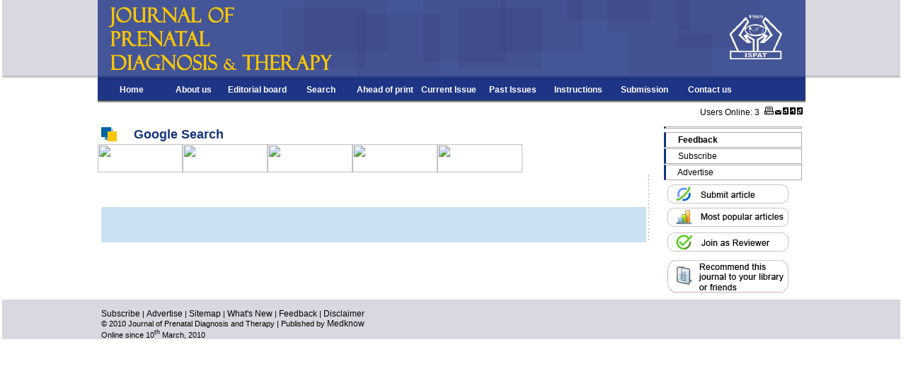

--- FILE ---
content_type: text/html; charset=utf-8
request_url: https://jpdt.org/googlesearch.asp
body_size: 2135
content:
<!DOCTYPE html PUBLIC "-//W3C//DTD HTML 4.01 Transitional//EN"
"http://www.w3.org/TR/html4/loose.dtd">
<html>
<head>
  <meta http-equiv="content-type" content="text/html; charset=utf-8">
  <title>Journal of Prenatal Diagnosis and Therapy : Google search</title>
  <link rel="stylesheet" type="text/css" media="all" title="d" href="templates/current.css">
  <link rel="alternate stylesheet" type="text/css" media="all" href="templates/current_l.css" title="l">
  <link rel="alternate stylesheet" type="text/css" media="all" href="templates/current_s.css" title="s">
  <script language="javascript" type="text/javascript" src="templates/layer.js"></script>
</head>
<body class="dbody">
  <table border="0" width="100%" align="center" id="tsw1" cellspacing="0" cellpadding="0">
    <tr>
      <td width="100%" valign="top" class="journalHeading">
        <table border="0" width="1000" cellspacing="0" cellpadding="0" align='center'>
          <tr>
            <td width="100%"><img border="0" src="images/logo.gif" alt="Journal of Prenatal Diagnosis and Therapy"><img border="0" src="images/logo2.gif" alt="Journal of Prenatal Diagnosis and Therapy"></td>
          </tr>
          <tr>
            <td width="100%" height="25">
              <table border="0" width="100%" cellspacing="0" cellpadding="0">
                <tr>
                  <td align="left" height="30" valign="top" width="100%">
                    <table width="100%" cellpadding="0" cellspacing="0" border="0">
                      <tr>
                        <td>
                          <table border="0" width="100%" cellspacing="0" cellpadding="0">
                            <tr>
                              <td height="37" class="topmenu" align="center">&nbsp;</td>
                              <td height="37" class="topmenu" align="center" onmouseover='navMouseOver(this,4)' onmouseout='navMouseOut(this,4);' width="98">&nbsp;<a href="/">Home</a></td>
                              <td class="topmenu" align="center" onmouseover='navMouseOver(this,4)' onmouseout='navMouseOut(this,4);' width="98"><a href="aboutus.asp">About us</a></td>
                              <td class="topmenu" align="center" onmouseover='navMouseOver(this,4)' onmouseout='navMouseOut(this,4);' width="98"><a href="editorialboard.asp">Editorial board</a></td>
                              <td class="topmenu" align="center" onmouseover='navMouseOver(this,4)' onmouseout='navMouseOut(this,4);' width="98"><a href="search.asp">Search</a></td>
                              <td class="topmenu" align="center" onmouseover='navMouseOver(this,4)' onmouseout='navMouseOut(this,4);' width="98"><a href="aheadofprint.asp">Ahead of print</a></td>
                              <td class="topmenu" align="center" onmouseover='navMouseOver(this,4)' onmouseout='navMouseOut(this,4);' width="98"><a href="currentissue.asp">Current Issue</a></td>
                              <td class="topmenu" align="center" onmouseover='navMouseOver(this,4)' onmouseout='navMouseOut(this,4);' width="98"><a href="backissues.asp">Past Issues</a></td>
                              <td class="topmenu" align="center" onmouseover='navMouseOver(this,4)' onmouseout='navMouseOut(this,4);' width="98"><a href="contributors.asp">Instructions</a></td>
                              <td class="topmenu" align="center" onmouseover='navMouseOver(this,4)' onmouseout='navMouseOut(this,4);' width="98"><a href="submitarticle.asp">Submission</a></td>
                              <td class="topmenu" align="center" onmouseover='navMouseOver(this,4)' onmouseout='navMouseOut(this,4);' width="98"><a href="addresses.asp">Contact us</a></td>
                              <td class="topmenu" align="center" onmouseover='navMouseOver(this,4)' onmouseout='navMouseOut(this,4);' width="98"><a href="/"></a>&nbsp;</td>
                              <td class="topmenu" align="center" onmouseover='navMouseOver(this,4)' onmouseout='navMouseOut(this,4);'>&nbsp;</td>
                            </tr>
                          </table>
                        </td>
                      </tr>
                    </table>
                  </td>
                </tr>
              </table>
            </td>
          </tr>
          <tr>
            <td width="100%" height="25" align="right">Users Online: 3&nbsp;&nbsp;<a href="javascript:window.print();"><img border="0" src="images/print.gif" alt="Print this page"></a><a href="/emailpage.asp"><img border="0" src="images/email.gif" alt="Email this page"></a><a href="javascript:setCSS('s');"><img border="0" src="images/csss.gif" alt="Small font size"></a><a href="javascript:setCSS('d');"><img border="0" src="images/cssd.gif" alt="Default font size"></a><a href="javascript:setCSS('l');"><img border="0" src="images/cssl.gif" alt="Increase font size"></a>&nbsp;</td>
          </tr>
        </table>
        <div id='dimg' class='body' style="display:none; position:absolute; border-style: solid; background-color: white; padding: 5px;"></div>
        <script language="JavaScript" type="text/javascript" src="https://www.medknow.com/js/_getUACode.js"></script> 
        
      </td>
    </tr>
    <tr>
      <td width="100%" valign="top" class="journalHeading">
        <table border="0" width="100%" cellspacing="0" cellpadding="0">
          <tr>
            <td width="100%" class="topBand2" height="5px"></td>
          </tr>
        </table>
      </td>
    </tr>
  </table>
  <table border="0" width="1000" align="center" id="tsw2" cellspacing="0" cellpadding="0">
    <tr>
      <td width="100%" colspan="3" class="empty" valign="top" height="3px"></td>
    </tr>
    <tr>
      <td valign="top" class="empty">
        <script language="javascript" type="text/javascript">
        function showWindow(){   var width,height;   width=600;   height=480;   winStats='toolbar=no,location=no,directories=no,menubar=no,scrollbars=1';    winStats+=',width='+width+',height='+height;   if (navigator.appName.indexOf('Microsoft')>=0)    {      winStats+=',left=5,top=50';   }   else   {      winStats+=',screenX=5,screenY=50';   }    newwindow=window.open('medknow.htm','',winStats);}
        </script>
        <form method="get" action="https://www.google.com/custom" target="google_window">
          <p align="left"><font class="pageHead"><img src="images/aboutbul.gif" alt="">&nbsp; Google Search</font></p>
          <p align="left">&nbsp;</p>
          <div><a href="search.asp"><img border='0' src="http://www.medknow.com/journals/images/ss_n.gif" width="120" height="40"></a> <a href="advanceSearch.asp"><img border='0' src="http://www.medknow.com/journals/images/as_n.gif" width="120" height="40"></a> <a href="imagesearch.asp"><img border='0' src="http://www.medknow.com/journals/images/is_n.gif" width="120" height="40"></a> <a href="medlinesearch.asp"><img border='0' src="http://www.medknow.com/journals/images/mls_n.gif" width="120" height="40"></a> <img border='0' src="http://www.medknow.com/journals/images/gs_h.gif" width="120" height="40"></div>
          <p></p>
          <table border="0" width="100%" cellspacing="0" cellpadding="0" class="articlepage">
            <tr>
              <td valign="top" align="left" height="20"></td>
              <td valign="top" align="left" height="20"></td>
            </tr>
            <tr>
              <td valign="middle" align="center">&nbsp;<br>
              </td>
              <td valign="middle" align="left"></td>
            </tr>
            <tr>
              <td class="buttonCell" height="50">&nbsp;</td>
              <td class="buttonCell" height="50"></td>
            </tr>
          </table>
        </form>
      </td>
      <td width="2%" valign="top" class="empty"></td>
      <td width="20%" valign="top" class="empty">
        <table border="0" cellpadding="0" cellspacing="0" width="100%" class="leftNav">
          <tr>
            <td class="leftnavcell" height="1px"></td>
          </tr>
          <tr>
            <td width="100%" height="4" valign="middle" class="leftnavcelltop"></td>
          </tr>
          <tr>
            <td width="100%" height="20px" valign="middle" class="leftnavcell" onmouseover='navleftMouseOver(this);' onmouseout='navleftMouseOut(this);'><img src="images/aboutbul.gif" alt="">&nbsp; <a href="feedback.asp"><b>Feedback</b></a>&nbsp;</td>
          </tr>
          <tr>
            <td width="100%" height="1px" valign="middle"></td>
          </tr>
          <tr>
            <td width="100%" height="20px" valign="middle" class="leftnavcell" onmouseover='navleftMouseOver(this);' onmouseout='navleftMouseOut(this);'><img src="images/aboutbul.gif" alt="">&nbsp; <a href="subscribe.asp">Subscribe</a>&nbsp;</td>
          </tr>
          <tr>
            <td width="100%" height="1px" valign="middle"></td>
          </tr>
          <tr>
            <td width="100%" height="20px" valign="middle" class="leftnavcell" onmouseover='navleftMouseOver(this);' onmouseout='navleftMouseOut(this);'><img src="images/aboutbul.gif" alt="">&nbsp; <a href="advertise.asp">Advertise</a>&nbsp;</td>
          </tr>
          <tr>
            <td width="100%" height="1px" valign="middle"></td>
          </tr>
        </table>
        <table border="0" width="100%">
          <tr>
            <td colspan="2"><a href="submitarticle.asp"><img border="0" src="images/submt-art-online.gif" alt="Submit articles"></a></td>
          </tr>
          <tr>
            <td colspan="2"><a href="sitestatistics.asp"><img border="0" src="images/site-stats.gif" alt="Most popular articles"></a></td>
          </tr>
          <tr>
            <td colspan="2"><a href="joinus.asp"><img border="0" src="images/join-us.gif" alt="Joiu us as a reviewer"></a></td>
          </tr>
          <tr>
            <td colspan="2"><a href="ealerts.asp"><img border="0" src="images/email-alert.gif" alt="Email alerts"></a></td>
          </tr>
          <tr>
            <td><a target="_blank" href="http://www.medknow.com/recommend.asp"><img border="0" src="images/recommnd-journal-icon.gif" alt="Recommend this journal"></a></td>
          </tr>
        </table><br>
      </td>
    </tr>
  </table>
  <table border="0" width="100%" align="center" id="tsw3" class="FooterTAble" cellspacing="0" cellpadding="0">
    <tr>
      <td width="100%" height="5" class="empty"></td>
    </tr>
    <tr>
      <td width="100%" height="20px">
        <table border="0" width="1000" align='center' cellspacing="0" cellpadding="0" class="footer">
          <tr>
            <td width="100%" height="13"></td>
          </tr>
          <tr>
            <td width="60%" height="18">
              <a href="subscribe.asp">Subscribe</a> | <a href="advertise.asp">Advertise</a> | <a href="sitemap.asp">Sitemap</a> | <a href="whatsnew.asp">What's New</a> | <a href="feedback.asp">Feedback</a> | <a href="disclaimer.asp">Disclaimer</a><br>
              © 2010 Journal of Prenatal Diagnosis and Therapy | Published by <a target="_blank" href="http://www.medknow.com">Medknow</a><br>
              Online since 10<sup>th</sup> March, 2010 
              
            </td>
          </tr>
        </table>
      </td>
    </tr>
  </table>
<script defer src="https://static.cloudflareinsights.com/beacon.min.js/vcd15cbe7772f49c399c6a5babf22c1241717689176015" integrity="sha512-ZpsOmlRQV6y907TI0dKBHq9Md29nnaEIPlkf84rnaERnq6zvWvPUqr2ft8M1aS28oN72PdrCzSjY4U6VaAw1EQ==" data-cf-beacon='{"version":"2024.11.0","token":"1d25741101414df98c56de2861428e28","r":1,"server_timing":{"name":{"cfCacheStatus":true,"cfEdge":true,"cfExtPri":true,"cfL4":true,"cfOrigin":true,"cfSpeedBrain":true},"location_startswith":null}}' crossorigin="anonymous"></script>
</body>
</html>


--- FILE ---
content_type: text/css;charset=UTF-8
request_url: https://jpdt.org/templates/current.css
body_size: 2265
content:
body{	background-color:#ffffff;}
a
{
	TEXT-DECORATION:none;
	font-size: 12px;
	font-family: Arial, Verdana, Geneva, Helvetica, sans-serif;
	color:#0000ff; 
	font-weight:normal;

}

a:visited
{
	color:#0000ff;	
	
}

a:Hover
{

	color:#0000ff;	
	TEXT-DECORATION:underline;
}


.topmenu
{
	font-family: Arial, Verdana, Geneva, Helvetica, sans-serif;
	font-size:12px;
	color:#ffffff;
	font-weight:bold;
	background:url(/images/tmr.gif) repeat-x;	
}
.topmenu a:link
{
	color: #ffffff;
	font-family: Arial, Verdana, Geneva, Helvetica, sans-serif;
	font-size:12px;
	font-weight:bold;
}
.topmenu a:visited
{
	color: #ffffff;
	font-family: Arial, Verdana, Geneva, Helvetica, sans-serif;
	font-size:12px;
	font-weight:bold;
}
.topmenu a:Hover
{
	color: #ffffff;
	font-family: Arial, Verdana, Geneva, Helvetica, sans-serif;
	font-size:12px;
	font-weight:bold;

}
.button
{
	background-color: #2A185D; 
	color: #ffffff; 
	border: 1px solid #ffffff;
	font-family: Arial, Verdana, Geneva, Helvetica, sans-serif;
	font-size:11px;
	cursor:pointer;
	height:20px;
	font-weight:bold;
}

.dropDown
{
	background-color: #F5F5F5; 
	font-size: 9pt;
	font-family:  Arial, Verdana, Geneva, Helvetica, sans-serif;

}

.dbody
{
	margin-left:3px;
	margin-top:0px;
	font-family:Arial, Verdana, Geneva, Helvetica, sans-serif;
	font-size:12px;	


}

.topBand
{
	color: #ffffff;
	font-family: Arial, Verdana, Geneva, Helvetica, sans-serif;
	font-size:10px;
	background-color:#837aa5; 
}

.topBand a:link
{
	color: #ffffff;
	font-family: Arial, Verdana, Geneva, Helvetica, sans-serif;
	font-size:12px;
	font-weight:bold;
}
.topBand a:visited
{
	color: #ffffff;
	font-family: Arial, Verdana, Geneva, Helvetica, sans-serif;
	font-size:12px;
	font-weight:bold;
}
.topBand  a:Hover
{
	color: #ffffff;
	font-family: Arial, Verdana, Geneva, Helvetica, sans-serif;
	font-size:12px;
	font-weight:bold;
}

.logo
{
	
	font-family:  Arial, Verdana, Geneva, Helvetica, sans-serif;
	font-size:50px;
	color:#FFFFFF;
	

}


.bottomTAble
{

	background-color:#E8E8E8;
	font-family: Arial, Verdana, Geneva, Helvetica, sans-serif;
	font-size:10px;
	color:#000000;

}

.FooterTAble
{
	
	font-family:Arial, Verdana, Geneva, Helvetica, sans-serif;
	font-size:11px;
	color:#000000;
	background-color: #FFFFFF; 

background:url(/images/ftr.gif) repeat;


}



.leftNav
{
	
	font-family:  Verdana, Arial, sans-serif;
	font-size:11px;
	color:#750810;
	background-color:#FFFFFF;
	padding-right:5px;

/*	border-right:1px solid #1BA6B2;
	border-top:1px solid #1BA6B2;*/

	

}
 .leftNav a:LINK
 {
 color:#0063A4;
 }
.leftNav a:Hover
 { color:#0063A4;
 }
 .leftNav a:visited
 {
 color:#0063A4;
 }

.pageSub
{

	font-family: Arial, Verdana, Geneva, Helvetica, sans-serif;
	font-size:15px;
 	color:#16347a;
	font-weight:bold;
	background-color:#FFFFFF;
	border-bottom:1px dotted #006666;
	padding-left:15px;

	background:url(/images/ps.gif) no-repeat left; 

}


.inhd
{

	font-family: Arial, Verdana, Geneva, Helvetica, sans-serif;
	font-size:14px;
	font-weight:bold;
 	color:#FFFFFF;
	background-color:#6A6562; 


}




.leftnavcell
{

	color:#999999;
	font-family: Arial, Verdana, Geneva, Helvetica, sans-serif;
	font-size:12px;
	
	padding-left:10px;
   background-color:#ffffff;
   border:1px solid #aaaaaa;
   border-left:3px solid #16347a;

}	

.leftnavcellover
{
	font-family: Arial, Verdana, Geneva, Helvetica, sans-serif;
	color:#000000;
	font-size:12px;
	
    background-color:#D9D8E1;  
	padding-left:10px;
	   border:1px solid #aaaaaa;
	   border-left:3px solid #0063A4;
}

.leftnavcell a:link
{
	font-family: Arial, Verdana, Geneva, Helvetica, sans-serif;
	color:#000000;
	font-size:12px;
   text-decoration:none;
}
.leftnavcell a:visited
{
	font-family: Arial, Verdana, Geneva, Helvetica, sans-serif;	
	color:#000000;
	font-size:12px;
text-decoration:none;

}
.leftnavcell a:hover
{
	font-family: Arial, Verdana, Geneva, Helvetica, sans-serif;
	color:#000000;
	font-size:12px;
text-decoration:underline;
}
.leftnavcellover a:link
{
	font-family:  Arial, Verdana, Geneva, Helvetica, sans-serif;
	color:#000000;
	font-size:12px;
text-decoration:none;

}
.leftnavcellover a:visited
{
	font-family: Arial, Verdana, Geneva, Helvetica, sans-serif;
	color:#000000;
	font-size:12px;
text-decoration:none;
}
.leftnavcellover a:hover
{
	font-family:  Arial, Verdana, Geneva, Helvetica, sans-serif;	
	color:#000000;
	font-size:12px;
	text-decoration:none;
}
.navCell
{

	background-color:#2A185D;
	font-family: Arial, Verdana, Geneva, Helvetica, sans-serif;
	font-size:12px;
	

}


.hashLinksTable
{
	border: 0px solid ;
	font-family: Arial, Verdana, Geneva, Helvetica, sans-serif;
	font-size:10PX;
	font-weight:bold

}

.IssueVolume
{
	font-size:10PT;	
	font-family: Arial, Verdana, Geneva, Helvetica, sans-serif;
	color:#1f1f3f;
}

.insideLine
{
	background-color:#394780;
}


.articleType
{
	font-size:14PX;	
	font-family: Arial, Verdana, Geneva, Helvetica, sans-serif;
	color:#1f1f3f;
}


.articleTitle
{
	font-size:13px;	
	font-weight:bold;
	font-family: Arial, Verdana, Geneva, Helvetica, sans-serif;
	color:#000000; 
	line-height:120%;
}

.articleAuthor
{
	font-size:12PX;	
	font-family: Arial, Verdana, Geneva, Helvetica, sans-serif;
	font-weight:bold;
	color:#000000;


}

.sAuthor
{
	font-size:11px;	
	font-family: Arial, Verdana, Geneva, Helvetica, sans-serif;
	color:#1f1f3f;
	line-height:125%;
}


.CorrsAdd
{
	font-size:11px;	
	font-family: Arial, Verdana, Geneva, Helvetica, sans-serif;
	color:#1f1f3f;
	line-height:125%;

}

.AuthorAff
{
	font-size:11px;	
	font-family:Arial, Verdana, Geneva, Helvetica, sans-serif;
	color:#1f1f1f;
}


.body
{

	font-size:12px;
	font-family: Arial, Verdana, Geneva, Helvetica, sans-serif;
	color:#000000;
	line-height: 140%;
	background-color:#FFFFFF;
}
.about
{

	font-size:9pt;
	font-family:Arial, Verdana, Geneva, Helvetica, sans-serif;
	color:#000000;
	line-height: 50%;

}
.PrePublication
{
	background-color:#FFFFFF;
	font-family: Arial, Verdana, Geneva, Helvetica, sans-serif;
	font-size:12PX;
	color:#796B5C;

}
.sitethis
{
	border: 1px solid #A6ADC4;
	background-color:#F5DABF;
	font-family: Arial, Verdana, Geneva, Helvetica, sans-serif;
	font-size:11Px;
	line-height:135%;
	text-align:left;
}

.splnote
{
	border: 1px solid #A6ADC4;
	background-color:#F5DABF;
	font-family: Arial, Verdana, Geneva, Helvetica, sans-serif;
	font-size:11Px;
	line-height:135%;
	color:#000000;

}

.topBand1
{
	
	font-size: 10px;
	font-family: Arial, Verdana, Geneva, Helvetica, sans-serif;
	color:#21201f;
	background-color:#1BA6B2;
	font-weight:bold;
	BACKGROUND: url(/images/tb.gif) repeat-x;

}
.topBand1 a:LINK
{
	
	font-size: 12px;
	font-family: Arial, Verdana, Geneva, Helvetica, sans-serif;
	color:#005f2e;
	font-weight:bold;
	text-decoration:none;

}
.topBand1 a:VISITED
{
	
	font-size: 12px;
	font-family: Arial, Verdana, Geneva, Helvetica, sans-serif;
	color:#005f2e;
	font-weight:bold;
	text-decoration:none;
}
.topBand1 a:hover
{
	
	font-size: 12px;
	font-family: Arial, Verdana, Geneva, Helvetica, sans-serif;
	color:#005f2e;
	font-weight:bold;
	text-decoration:none;
}

.topBand1MO
{
	
	font-size: 12px;
	font-weight:bold;
	font-family: Arial, Verdana, Geneva, Helvetica, sans-serif;
	color:#000000;
	border: 0px solid #EEF2F8; 
	background:url(/images/tmri.gif) repeat-x;
	

}
.topBand1MO A:VISITED
{
	color:#000000;
	text-decoration:none;
	font-weight:bold;
}
.topBand1MO A:LINK
{
	color:#000000;
	text-decoration:none;
	font-weight:bold;
}
.topBand1MO A:Hover
{
	color:#000000;
	text-decoration:none;
	font-weight:bold;
}

.buttonCell
{
	background-color:#C9E1F0;
}

.buttonCell a:link
{
	color: #aaaaaa;
	font-family: Arial, Verdana, Geneva, Helvetica, sans-serif;
	font-size:12px;
	font-weight:bold;
}
.buttonCell a:visited
{
	color: #aaaaaa;
	font-family: Arial, Verdana, Geneva, Helvetica, sans-serif;
	font-size:12px;
	font-weight:bold;
}
.buttonCell a:Hover
{
	color: #aaaaaa;
	font-family: Arial, Verdana, Geneva, Helvetica, sans-serif;
	font-size:12px;
	font-weight:bold;
}
.nav
{
	
	font-size: 11px;
	font-weight:bold;
	font-family: Arial, Verdana, Geneva, Helvetica, sans-serif;
	color:#065F67;
	background-color:#003A67;

}
.nav a:link
{
	color:#FFFFFF;
			text-decoration:none;
}
.nav a:visited
{
	color:#FFFFFf;
			text-decoration:none;
}
.nav a:hover
{
	color:#FFFFFF;
			text-decoration:none;

}


.navover
{
	
	font-size: 11px;
	font-weight:bold;
	font-family: Arial, Verdana, Geneva, Helvetica, sans-serif;
	color:#065F67;
	background-color:#C9E1F0;
	
}
.navover a:link
{
	color:#2545FF;
		text-decoration:none;
}
.navover a:visited
{
	color:#FF2545;
		text-decoration:none;
}
.navover a:hover
{
	color:#FF2545;
	text-decoration:none;
}


.topTable
{
	font-size: 12px;
	font-family: Arial, Verdana, Geneva, Helvetica, sans-serif;
	background-color: #FFFFFF;
	text-decoration:none;
}


.jrnl
{
	font-size: 11px;
	font-weight:normal;
	font-family: Arial, Verdana, Geneva, Helvetica, sans-serif;
	background-color: #FFFFFF;
	color:#000000;
	text-decoration:none;
}

.topBand2
{
	font-size: 1px;
	font-family: Arial, Verdana, Geneva, Helvetica, sans-serif;
	background-color: #ffffff; 
	COLOR: #000000;
	text-decoration:none
	
}
.ltb
{
	background-color:#03838E;
	color:#ffffff;
	font-size:10px;
}

.Highlight
{
	font-family:Arial, Verdana, Geneva, Helvetica, sans-serif;
	font-size:10pt;
	font-weight:Bold;
	color:#190C74;
	line-height:115%;
}
.HighlightArticleTitle
{
	font-family: Arial, Verdana, Geneva, Helvetica, sans-serif;
	font-size:13px;
	font-weight:bold;
	color:#110090;
	line-height:120%;
}

.tocAT
{
	font-family: Arial, Verdana, Geneva, Helvetica, sans-serif;
	font-size:16px;
	font-weight:bold;
	color:#005f2e;

}

.tochead
{
	font-family:Arial, Verdana, Geneva, Helvetica, sans-serif;
	font-size:14px;
	font-weight:bold;
	color:#065F67;
	border-top:1px solid #CCCCCC;
	border-bottom:1px solid #CCCCCC;
}

.line
{
	background-color:#C4261C;
}

.HighlightVol
{
	font-family: Arial, Verdana, Geneva, Helvetica, sans-serif;
	font-size:15px;
	font-weight:bold;
	color:#444444;

}


.HighlightAbstract
{
	font-family: Arial, Verdana, Geneva, Helvetica, sans-serif;
	font-size:10pt;
	color:#1B1818;
}
.textBox
{
	font-size: 9pt;
	font-family: Arial, Verdana, Geneva, Helvetica, sans-serif;
	border: 1px solid #C0C0C0;
}

.articlepage
{
	border-color: #FFFFFF;
background-color:#ffffff;

	padding-top:10PX ;
	padding-left:5PX ;
	padding-right:5PX ;
	line-height: 150%;
	font-size:12px;
	font-family: Arial, Verdana, Geneva, Helvetica, sans-serif;

	BACKGROUND: url(/images/ap.gif) repeat-Y right;
	color:#000000;
	text-align:justify;	

}

.toctab
{
	border-color: #FFFFFF;
background-color:#ffffff;
	border-right:1px dotted #065F67;
	padding-top:2PX ;
	padding-left:15PX ;
	padding-right:5PX ;
	line-height:150%;
	font-size:11px;
	font-family: Arial, Verdana, Geneva, Helvetica, sans-serif;
	background-color:white;

	color:#000000;
}

.parameter
{
	font-size:12px;
	font-family: Arial, Verdana, Geneva, Helvetica, sans-serif;
	color:#065F67;
}
.parameterhead
{
	font-size:12px;
	font-family:Arial, Verdana, Geneva, Helvetica, sans-serif;
	font-weight:bold;
	color:#065F67;
}
.parametertext
{
	font-size:12px;
	font-family: Arial, Verdana, Geneva, Helvetica, sans-serif;
	font-weight:bold;
	color:#065F67;
}
.pageHead
{
	font-size:18px;
	font-family: Arial, Verdana, Geneva, Helvetica, sans-serif;
	font-weight:bold;
	color:#16347a;
	padding-left:35px;
	margin-left:5px;

	background:url(/images/ph.gif) no-repeat left; 
}

.other
{
	font-size:12px;
	font-family: Arial, Verdana, Geneva, Helvetica, sans-serif;
	color:#1f1f3f;



}

.sTitle
{
	font-size:18px;
	font-family: Arial, Verdana, Geneva, Helvetica, sans-serif;
	color:	#000000;
	line-height:110%;
	font-weight:bold;
	text-align:left;
}

.ref
{
	font-size:11px;
	font-family: Arial, Verdana, Geneva, Helvetica, sans-serif;
	color:	#110090;
}

.empty
{
background-color:#ffffff;
	color:#065F67;
	font-family: Arial, Verdana, Geneva, Helvetica, sans-serif;
	font-size:1px;

}

.footer 
{

	color:#000000;
	font-family: Arial, Verdana, Geneva, Helvetica, sans-serif;
	font-size:11px;
	padding-left:5px;



}
.footer a:link {color:#000000;font-weight:normal;}
.footer a:visited {color:#000000;font-weight:normal;}
.footer a:hover {color:#000000;font-weight:normal;}
.FooterTAble a:link {color:#000000;font-weight:normal;}
.FooterTAble a:visited {color:#000000;font-weight:normal;}
.FooterTAble a:hover {color:#000000;font-weight:normal;}


.menu
{
	color:#000000;
	font-family: Arial, Verdana, Geneva, Helvetica, sans-serif;
	font-size:11px;
	font-weight:normal;
	

}

.sj
{
	font-size:11px;
	font-family: Arial, Verdana,sans-serif;
	color: #065F67;
	background-color:#FFFFFF;
	font-weight:bold;



}
.Footertab
{

	font-family: Arial, Verdana, Geneva, Helvetica, sans-serif;
	font-size:10px;
	color:#A1A1A1;
	background-color:#FFFFFF

}


.foot
{
	font-family:Arial, Verdana, Geneva, Helvetica, sans-serif;
	font-size:10px;	
	color:#000000;

}

.medknow
{

	font-family: Arial, Verdana, Geneva, Helvetica, sans-serif;
	font-size:10px;
	color:#A1A1A1;
}
.jname
{
	font-family:	Verdana, Arial, sans-serif;
	font-size:18px;
	color:#888888;

}
.jasso
{
	font-family:	Verdana, Arial, sans-serif;
	font-size:11px;
	color:#888888;
	font-weight:bold;
}

.rtmc
{
	font-size: 11px;
	font-family:Arial, Verdana, Geneva, Helvetica, sans-serif;
	color:#21201f;
	font-weight:normal;
	background:url(/images/tpic.gif) no-repeat;
	padding-bottom:12px;

}
.adlink
{
	font-size: 10px;
	font-family: Arial, Verdana, Geneva, Helvetica, sans-serif;
	color:#000000;
	font-weight:normal;
	
}
.toc
{
	font-size: 11px;
	font-family:Arial, Verdana, Geneva, Helvetica, sans-serif;
	color:#110090;
	font-weight:normal;
	
}


.leftnavcelltop
{
	color:#000000;
	background-color: #FFFFFF;
	border-bottom:1px solid #ffffff;
    
}


.leftcell
{
    background-color:#FFFFFF;
	
}
.leftref
{
	font-family: Arial, Verdana, Geneva, Helvetica, sans-serif;
	font-size:14px;
	color:#000000;
}	
.vol
{
	font-family: Arial, Verdana, Geneva, Helvetica, sans-serif;
	font-size:11px;
	color:#065F67;
}	

.headrow
{
	
	font-size: 12px;
	font-weight:bold;
	font-family: Arial, Verdana, Geneva, Helvetica, sans-serif;
	color:#FFFFFF;
	background-color:#065F67;
}

.spl
{
	font-family:Arial, Verdana, Geneva, Helvetica, sans-serif;
	font-size:12px;

	FONT-STYLE:  ITALIC;
	color:#000000;
	border: 3px dotted #FFFFFF;
	background-color:#CDD8BA;
	margin-left:2px;
	margin-right:2px;
}


.brv
{
	border-left:1px dotted #cccccc;
}

.ftbl
{
	

	BACKGROUND: url(/images/images/ft.gif) repeat left center;

	
}

.mimg
{
BACKGROUND: url(/images/mnb.gif) repeat left center;

}
.w3cc
{
	font-size:9px;
}
.w3cc a:link
{
	color:#000000;
	font-size:9px;
}
.w3cc a:visited
{
	color:#000000;
	font-size:9px;
}
.w3cc a:hover
{
	color:#000000;	font-size:9px;
}
.jh
{
background-color:#000000;
color:#000000;
font-family:Arial, Verdana, Geneva, Helvetica, sans-serif;
BACKGROUND: url(/images/mbi.gif) repeat;
font-size:11px;

}
.bm
{
	font-size:9px;
background-color:#ffffff;
color:#cccccc;
font-family:Arial, Verdana, Geneva, Helvetica, sans-serif;

}
.bm a:link{color:#000000;font-size:12px;font-weight:bold;}
.bm a:visited{color:#000000;font-size:12px;font-weight:bold;}
.bm a:hover{color:#000000;font-size:12px;font-weight:bold;}

.jh a:link{color:#000000;font-size:12px;font-weight:bold;}
.jh a:visited{color:#000000;font-size:12px;font-weight:bold;}
.jh a:hover{color:#000000;font-size:12px;font-weight:bold;}

.hm
{
font-family: Arial, Verdana, Geneva, Helvetica, sans-serif;
font-size:12px;
text-align:justify;
}

.hd
{
	background-color:#1BA6B2;
	color:#FFFFFF;
	FONT-FAMILY:Arial, Verdana, Geneva, Helvetica, sans-serif;
	font-size:10px;
}

.hdi
{
background-color:#EEF2F8;

}

.btm
{
BACKGROUND: url(/images/btm.gif) repeat;

}
.jhb{BACKGROUND: url(/images/tbl.gif) repeat-x;
FONT-FAMILY:Arial, Verdana, Geneva, Helvetica, sans-serif;
	font-size:10px;
	font-weight:bold;
	color:#ffffff;
}
.nb{BACKGROUND: url(/images/11.gif) no-repeat;}
.tbcl{BACKGROUND-color: #837aa5;}
td.nb{height:110px;}


.kyds{
FONT-FAMILY:Arial, Verdana, Geneva, Helvetica, sans-serif;
	font-size:14px;
	font-weight:bold;
	color:#383838;
}
.sart{FONT-FAMILY:Arial, Verdana, Geneva, Helvetica, sans-serif;
	font-size:14px;
	font-weight:bold;
	color:#383838;
	background-color:#E8E4DF;}
.hpsr{background:url(/images/16.jpg) no-repeat;color:#000000;text-decoration:none;}
.tbt{FONT-FAMILY:arial, verdana, Helvetica, Sans-Serif;background:url(/images/tbt.gif) repeat;text-decoration:none;color:#000000;}
.tmt{FONT-FAMILY:arial, verdana, Helvetica, Sans-Serif;background:url(/images/logo.gif) no-repeat;color:#cccccc;text-decoration:none;background-color:#ffffff;}
.tbt a:link{FONT-FAMILY:arial, verdana, Helvetica, Sans-Serif;color:#000000;text-decoration:none;font-size:13px;font-weight:bold;}
.tbt a:visited{FONT-FAMILY:arial, verdana, Helvetica, Sans-Serif;color:#000000;text-decoration:none;font-size:13px;font-weight:bold;}
.tbt a:hover{FONT-FAMILY:arial, verdana, Helvetica, Sans-Serif;color:#000000;text-decoration:none;font-size:13px;font-weight:bold;}
.abt {padding:5px;FONT-FAMILY:arial, verdana, Helvetica, Sans-Serif;color:#000000;text-decoration:none;font-size:10px;background-color:#ffeaec;}
.vll{background:url(/images/vll.gif) repeat-y;}
.vlr{background:url(/images/vlr.gif) repeat-y;}
.hlt{background:url(/images/hlt.gif) repeat-x;}
.hlb{background:url(/images/hlb.gif) repeat-x;}
.mlro{background:url(/images/mlro.gif) repeat-x;color:#000000;font-size:11px;}
.mlro a:link{color:#000000;font-size:11px;}
.mlro a:visited{color:#000000;font-size:11px;}
.mlro a:hover{color:#000000;font-size:11px;}
.journalHeading {background:url(/images/mbi.gif) repeat-x;}
.lg2{background:url(/images/logo2.gif) no-repeat;}

--- FILE ---
content_type: text/css;charset=UTF-8
request_url: https://jpdt.org/templates/current_l.css
body_size: 2266
content:
body{	background-color:#ffffff;}
a
{
	TEXT-DECORATION:none;
	font-size: 12px;
	font-family: Arial, Verdana, Geneva, Helvetica, sans-serif;
	color:#0000ff; 
	font-weight:normal;

}

a:visited
{
	color:#0000ff;	
	
}

a:Hover
{

	color:#0000ff;	
	TEXT-DECORATION:underline;
}


.topmenu
{
	font-family: Arial, Verdana, Geneva, Helvetica, sans-serif;
	font-size:12px;
	color:#ffffff;
	font-weight:bold;
	background:url(/images/tmr.gif) repeat-x;	
}
.topmenu a:link
{
	color: #ffffff;
	font-family: Arial, Verdana, Geneva, Helvetica, sans-serif;
	font-size:12px;
	font-weight:bold;
}
.topmenu a:visited
{
	color: #ffffff;
	font-family: Arial, Verdana, Geneva, Helvetica, sans-serif;
	font-size:12px;
	font-weight:bold;
}
.topmenu a:Hover
{
	color: #ffffff;
	font-family: Arial, Verdana, Geneva, Helvetica, sans-serif;
	font-size:12px;
	font-weight:bold;

}
.button
{
	background-color: #2A185D; 
	color: #ffffff; 
	border: 1px solid #ffffff;
	font-family: Arial, Verdana, Geneva, Helvetica, sans-serif;
	font-size:11px;
	cursor:pointer;
	height:20px;
	font-weight:bold;
}

.dropDown
{
	background-color: #F5F5F5; 
	font-size: 9pt;
	font-family:  Arial, Verdana, Geneva, Helvetica, sans-serif;

}

.dbody
{
	margin-left:3px;
	margin-top:0px;
	font-family:Arial, Verdana, Geneva, Helvetica, sans-serif;
	font-size:14px;	


}

.topBand
{
	color: #ffffff;
	font-family: Arial, Verdana, Geneva, Helvetica, sans-serif;
	font-size:10px;
	background-color:#837aa5; 
}

.topBand a:link
{
	color: #ffffff;
	font-family: Arial, Verdana, Geneva, Helvetica, sans-serif;
	font-size:12px;
	font-weight:bold;
}
.topBand a:visited
{
	color: #ffffff;
	font-family: Arial, Verdana, Geneva, Helvetica, sans-serif;
	font-size:12px;
	font-weight:bold;
}
.topBand  a:Hover
{
	color: #ffffff;
	font-family: Arial, Verdana, Geneva, Helvetica, sans-serif;
	font-size:12px;
	font-weight:bold;
}

.logo
{
	
	font-family:  Arial, Verdana, Geneva, Helvetica, sans-serif;
	font-size:50px;
	color:#FFFFFF;
	

}


.bottomTAble
{

	background-color:#E8E8E8;
	font-family: Arial, Verdana, Geneva, Helvetica, sans-serif;
	font-size:10px;
	color:#000000;

}

.FooterTAble
{
	
	font-family:Arial, Verdana, Geneva, Helvetica, sans-serif;
	font-size:11px;
	color:#000000;
	background-color: #FFFFFF; 

background:url(/images/ftr.gif) repeat;


}



.leftNav
{
	
	font-family:  Verdana, Arial, sans-serif;
	font-size:11px;
	color:#750810;
	background-color:#FFFFFF;
	padding-right:5px;

/*	border-right:1px solid #1BA6B2;
	border-top:1px solid #1BA6B2;*/

	

}
 .leftNav a:LINK
 {
 color:#0063A4;
 }
.leftNav a:Hover
 { color:#0063A4;
 }
 .leftNav a:visited
 {
 color:#0063A4;
 }

.pageSub
{

	font-family: Arial, Verdana, Geneva, Helvetica, sans-serif;
	font-size:17px;
 	color:#16347a;
	font-weight:bold;
	background-color:#FFFFFF;
	border-bottom:1px dotted #006666;
	padding-left:15px;

	background:url(/images/ps.gif) no-repeat left; 

}


.inhd
{

	font-family: Arial, Verdana, Geneva, Helvetica, sans-serif;
	font-size:14px;
	font-weight:bold;
 	color:#FFFFFF;
	background-color:#6A6562; 


}




.leftnavcell
{

	color:#999999;
	font-family: Arial, Verdana, Geneva, Helvetica, sans-serif;
	font-size:12px;
	
	padding-left:10px;
   background-color:#ffffff;
   border:1px solid #aaaaaa;
   border-left:3px solid #16347a;

}	

.leftnavcellover
{
	font-family: Arial, Verdana, Geneva, Helvetica, sans-serif;
	color:#000000;
	font-size:12px;
	
    background-color:#D9D8E1;  
	padding-left:10px;
	   border:1px solid #aaaaaa;
	   border-left:3px solid #0063A4;
}

.leftnavcell a:link
{
	font-family: Arial, Verdana, Geneva, Helvetica, sans-serif;
	color:#000000;
	font-size:12px;
   text-decoration:none;
}
.leftnavcell a:visited
{
	font-family: Arial, Verdana, Geneva, Helvetica, sans-serif;	
	color:#000000;
	font-size:12px;
text-decoration:none;

}
.leftnavcell a:hover
{
	font-family: Arial, Verdana, Geneva, Helvetica, sans-serif;
	color:#000000;
	font-size:12px;
text-decoration:underline;
}
.leftnavcellover a:link
{
	font-family:  Arial, Verdana, Geneva, Helvetica, sans-serif;
	color:#000000;
	font-size:12px;
text-decoration:none;

}
.leftnavcellover a:visited
{
	font-family: Arial, Verdana, Geneva, Helvetica, sans-serif;
	color:#000000;
	font-size:12px;
text-decoration:none;
}
.leftnavcellover a:hover
{
	font-family:  Arial, Verdana, Geneva, Helvetica, sans-serif;	
	color:#000000;
	font-size:12px;
	text-decoration:none;
}
.navCell
{

	background-color:#2A185D;
	font-family: Arial, Verdana, Geneva, Helvetica, sans-serif;
	font-size:12px;
	

}


.hashLinksTable
{
	border: 0px solid ;
	font-family: Arial, Verdana, Geneva, Helvetica, sans-serif;
	font-size:10PX;
	font-weight:bold

}

.IssueVolume
{
	font-size:10PT;	
	font-family: Arial, Verdana, Geneva, Helvetica, sans-serif;
	color:#1f1f3f;
}

.insideLine
{
	background-color:#394780;
}


.articleType
{
	font-size:16PX;	
	font-family: Arial, Verdana, Geneva, Helvetica, sans-serif;
	color:#1f1f3f;
}


.articleTitle
{
	font-size:15px;	
	font-weight:bold;
	font-family: Arial, Verdana, Geneva, Helvetica, sans-serif;
	color:#000000; 
	line-height:120%;
}

.articleAuthor
{
	font-size:14PX;	
	font-family: Arial, Verdana, Geneva, Helvetica, sans-serif;
	font-weight:bold;
	color:#000000;


}

.sAuthor
{
	font-size:11px;	
	font-family: Arial, Verdana, Geneva, Helvetica, sans-serif;
	color:#1f1f3f;
	line-height:125%;
}


.CorrsAdd
{
	font-size:11px;	
	font-family: Arial, Verdana, Geneva, Helvetica, sans-serif;
	color:#1f1f3f;
	line-height:125%;

}

.AuthorAff
{
	font-size:11px;	
	font-family:Arial, Verdana, Geneva, Helvetica, sans-serif;
	color:#1f1f1f;
}


.body
{

	font-size:14px;
	font-family: Arial, Verdana, Geneva, Helvetica, sans-serif;
	color:#000000;
	line-height: 140%;
	background-color:#FFFFFF;
}
.about
{

	font-size:9pt;
	font-family:Arial, Verdana, Geneva, Helvetica, sans-serif;
	color:#000000;
	line-height: 50%;

}
.PrePublication
{
	background-color:#FFFFFF;
	font-family: Arial, Verdana, Geneva, Helvetica, sans-serif;
	font-size:12PX;
	color:#796B5C;

}
.sitethis
{
	border: 1px solid #A6ADC4;
	background-color:#F5DABF;
	font-family: Arial, Verdana, Geneva, Helvetica, sans-serif;
	font-size:11Px;
	line-height:135%;
	text-align:left;
}

.splnote
{
	border: 1px solid #A6ADC4;
	background-color:#F5DABF;
	font-family: Arial, Verdana, Geneva, Helvetica, sans-serif;
	font-size:11Px;
	line-height:135%;
	color:#000000;

}

.topBand1
{
	
	font-size: 10px;
	font-family: Arial, Verdana, Geneva, Helvetica, sans-serif;
	color:#21201f;
	background-color:#1BA6B2;
	font-weight:bold;
	BACKGROUND: url(/images/tb.gif) repeat-x;

}
.topBand1 a:LINK
{
	
	font-size: 12px;
	font-family: Arial, Verdana, Geneva, Helvetica, sans-serif;
	color:#005f2e;
	font-weight:bold;
	text-decoration:none;

}
.topBand1 a:VISITED
{
	
	font-size: 12px;
	font-family: Arial, Verdana, Geneva, Helvetica, sans-serif;
	color:#005f2e;
	font-weight:bold;
	text-decoration:none;
}
.topBand1 a:hover
{
	
	font-size: 12px;
	font-family: Arial, Verdana, Geneva, Helvetica, sans-serif;
	color:#005f2e;
	font-weight:bold;
	text-decoration:none;
}

.topBand1MO
{
	
	font-size: 12px;
	font-weight:bold;
	font-family: Arial, Verdana, Geneva, Helvetica, sans-serif;
	color:#000000;
	border: 0px solid #EEF2F8; 
	background:url(/images/tmri.gif) repeat-x;
	

}
.topBand1MO A:VISITED
{
	color:#000000;
	text-decoration:none;
	font-weight:bold;
}
.topBand1MO A:LINK
{
	color:#000000;
	text-decoration:none;
	font-weight:bold;
}
.topBand1MO A:Hover
{
	color:#000000;
	text-decoration:none;
	font-weight:bold;
}

.buttonCell
{
	background-color:#C9E1F0;
}

.buttonCell a:link
{
	color: #aaaaaa;
	font-family: Arial, Verdana, Geneva, Helvetica, sans-serif;
	font-size:12px;
	font-weight:bold;
}
.buttonCell a:visited
{
	color: #aaaaaa;
	font-family: Arial, Verdana, Geneva, Helvetica, sans-serif;
	font-size:12px;
	font-weight:bold;
}
.buttonCell a:Hover
{
	color: #aaaaaa;
	font-family: Arial, Verdana, Geneva, Helvetica, sans-serif;
	font-size:12px;
	font-weight:bold;
}
.nav
{
	
	font-size: 11px;
	font-weight:bold;
	font-family: Arial, Verdana, Geneva, Helvetica, sans-serif;
	color:#065F67;
	background-color:#003A67;

}
.nav a:link
{
	color:#FFFFFF;
			text-decoration:none;
}
.nav a:visited
{
	color:#FFFFFf;
			text-decoration:none;
}
.nav a:hover
{
	color:#FFFFFF;
			text-decoration:none;

}


.navover
{
	
	font-size: 11px;
	font-weight:bold;
	font-family: Arial, Verdana, Geneva, Helvetica, sans-serif;
	color:#065F67;
	background-color:#C9E1F0;
	
}
.navover a:link
{
	color:#2545FF;
		text-decoration:none;
}
.navover a:visited
{
	color:#FF2545;
		text-decoration:none;
}
.navover a:hover
{
	color:#FF2545;
	text-decoration:none;
}


.topTable
{
	font-size: 12px;
	font-family: Arial, Verdana, Geneva, Helvetica, sans-serif;
	background-color: #FFFFFF;
	text-decoration:none;
}


.jrnl
{
	font-size: 11px;
	font-weight:normal;
	font-family: Arial, Verdana, Geneva, Helvetica, sans-serif;
	background-color: #FFFFFF;
	color:#000000;
	text-decoration:none;
}

.topBand2
{
	font-size: 1px;
	font-family: Arial, Verdana, Geneva, Helvetica, sans-serif;
	background-color: #ffffff; 
	COLOR: #000000;
	text-decoration:none
	
}
.ltb
{
	background-color:#03838E;
	color:#ffffff;
	font-size:10px;
}

.Highlight
{
	font-family:Arial, Verdana, Geneva, Helvetica, sans-serif;
	font-size:10pt;
	font-weight:Bold;
	color:#190C74;
	line-height:115%;
}
.HighlightArticleTitle
{
	font-family: Arial, Verdana, Geneva, Helvetica, sans-serif;
	font-size:13px;
	font-weight:bold;
	color:#110090;
	line-height:120%;
}

.tocAT
{
	font-family: Arial, Verdana, Geneva, Helvetica, sans-serif;
	font-size:18px;
	font-weight:bold;
	color:#005f2e;

}

.tochead
{
	font-family:Arial, Verdana, Geneva, Helvetica, sans-serif;
	font-size:16px;
	font-weight:bold;
	color:#065F67;
	border-top:1px solid #CCCCCC;
	border-bottom:1px solid #CCCCCC;
}

.line
{
	background-color:#C4261C;
}

.HighlightVol
{
	font-family: Arial, Verdana, Geneva, Helvetica, sans-serif;
	font-size:15px;
	font-weight:bold;
	color:#444444;

}


.HighlightAbstract
{
	font-family: Arial, Verdana, Geneva, Helvetica, sans-serif;
	font-size:10pt;
	color:#1B1818;
}
.textBox
{
	font-size: 9pt;
	font-family: Arial, Verdana, Geneva, Helvetica, sans-serif;
	border: 1px solid #C0C0C0;
}

.articlepage
{
	border-color: #FFFFFF;
background-color:#ffffff;

	padding-top:10PX ;
	padding-left:5PX ;
	padding-right:5PX ;
	line-height: 150%;
	font-size:14px;
	font-family: Arial, Verdana, Geneva, Helvetica, sans-serif;

	BACKGROUND: url(/images/ap.gif) repeat-Y right;
	color:#000000;
	text-align:justify;	

}

.toctab
{
	border-color: #FFFFFF;
background-color:#ffffff;
	border-right:1px dotted #065F67;
	padding-top:2PX ;
	padding-left:15PX ;
	padding-right:5PX ;
	line-height:150%;
	font-size:13px;
	font-family: Arial, Verdana, Geneva, Helvetica, sans-serif;
	background-color:white;

	color:#000000;
}

.parameter
{
	font-size:14px;
	font-family: Arial, Verdana, Geneva, Helvetica, sans-serif;
	color:#065F67;
}
.parameterhead
{
	font-size:14px;
	font-family:Arial, Verdana, Geneva, Helvetica, sans-serif;
	font-weight:bold;
	color:#065F67;
}
.parametertext
{
	font-size:14px;
	font-family: Arial, Verdana, Geneva, Helvetica, sans-serif;
	font-weight:bold;
	color:#065F67;
}
.pageHead
{
	font-size:20px;
	font-family: Arial, Verdana, Geneva, Helvetica, sans-serif;
	font-weight:bold;
	color:#16347a;
	padding-left:35px;
	margin-left:5px;

	background:url(/images/ph.gif) no-repeat left; 
}

.other
{
	font-size:12px;
	font-family: Arial, Verdana, Geneva, Helvetica, sans-serif;
	color:#1f1f3f;



}

.sTitle
{
	font-size:18px;
	font-family: Arial, Verdana, Geneva, Helvetica, sans-serif;
	color:	#000000;
	line-height:110%;
	font-weight:bold;
	text-align:left;
}

.ref
{
	font-size:11px;
	font-family: Arial, Verdana, Geneva, Helvetica, sans-serif;
	color:	#110090;
}

.empty
{
background-color:#ffffff;
	color:#065F67;
	font-family: Arial, Verdana, Geneva, Helvetica, sans-serif;
	font-size:1px;

}

.footer 
{

	color:#000000;
	font-family: Arial, Verdana, Geneva, Helvetica, sans-serif;
	font-size:11px;
	padding-left:5px;



}
.footer a:link {color:#000000;font-weight:normal;}
.footer a:visited {color:#000000;font-weight:normal;}
.footer a:hover {color:#000000;font-weight:normal;}
.FooterTAble a:link {color:#000000;font-weight:normal;}
.FooterTAble a:visited {color:#000000;font-weight:normal;}
.FooterTAble a:hover {color:#000000;font-weight:normal;}


.menu
{
	color:#000000;
	font-family: Arial, Verdana, Geneva, Helvetica, sans-serif;
	font-size:11px;
	font-weight:normal;
	

}

.sj
{
	font-size:11px;
	font-family: Arial, Verdana,sans-serif;
	color: #065F67;
	background-color:#FFFFFF;
	font-weight:bold;



}
.Footertab
{

	font-family: Arial, Verdana, Geneva, Helvetica, sans-serif;
	font-size:10px;
	color:#A1A1A1;
	background-color:#FFFFFF

}


.foot
{
	font-family:Arial, Verdana, Geneva, Helvetica, sans-serif;
	font-size:10px;	
	color:#000000;

}

.medknow
{

	font-family: Arial, Verdana, Geneva, Helvetica, sans-serif;
	font-size:10px;
	color:#A1A1A1;
}
.jname
{
	font-family:	Verdana, Arial, sans-serif;
	font-size:18px;
	color:#888888;

}
.jasso
{
	font-family:	Verdana, Arial, sans-serif;
	font-size:11px;
	color:#888888;
	font-weight:bold;
}

.rtmc
{
	font-size: 11px;
	font-family:Arial, Verdana, Geneva, Helvetica, sans-serif;
	color:#21201f;
	font-weight:normal;
	background:url(/images/tpic.gif) no-repeat;
	padding-bottom:12px;

}
.adlink
{
	font-size: 10px;
	font-family: Arial, Verdana, Geneva, Helvetica, sans-serif;
	color:#000000;
	font-weight:normal;
	
}
.toc
{
	font-size: 13px;
	font-family:Arial, Verdana, Geneva, Helvetica, sans-serif;
	color:#110090;
	font-weight:normal;
	
}


.leftnavcelltop
{
	color:#000000;
	background-color: #FFFFFF;
	border-bottom:1px solid #ffffff;
    
}


.leftcell
{
    background-color:#FFFFFF;
	
}
.leftref
{
	font-family: Arial, Verdana, Geneva, Helvetica, sans-serif;
	font-size:14px;
	color:#000000;
}	
.vol
{
	font-family: Arial, Verdana, Geneva, Helvetica, sans-serif;
	font-size:11px;
	color:#065F67;
}	

.headrow
{
	
	font-size: 12px;
	font-weight:bold;
	font-family: Arial, Verdana, Geneva, Helvetica, sans-serif;
	color:#FFFFFF;
	background-color:#065F67;
}

.spl
{
	font-family:Arial, Verdana, Geneva, Helvetica, sans-serif;
	font-size:12px;

	FONT-STYLE:  ITALIC;
	color:#000000;
	border: 3px dotted #FFFFFF;
	background-color:#CDD8BA;
	margin-left:2px;
	margin-right:2px;
}


.brv
{
	border-left:1px dotted #cccccc;
}

.ftbl
{
	

	BACKGROUND: url(/images/images/ft.gif) repeat left center;

	
}

.mimg
{
BACKGROUND: url(/images/mnb.gif) repeat left center;

}
.w3cc
{
	font-size:9px;
}
.w3cc a:link
{
	color:#000000;
	font-size:9px;
}
.w3cc a:visited
{
	color:#000000;
	font-size:9px;
}
.w3cc a:hover
{
	color:#000000;	font-size:9px;
}
.jh
{
background-color:#000000;
color:#000000;
font-family:Arial, Verdana, Geneva, Helvetica, sans-serif;
BACKGROUND: url(/images/mbi.gif) repeat;
font-size:11px;

}
.bm
{
	font-size:9px;
background-color:#ffffff;
color:#cccccc;
font-family:Arial, Verdana, Geneva, Helvetica, sans-serif;

}
.bm a:link{color:#000000;font-size:12px;font-weight:bold;}
.bm a:visited{color:#000000;font-size:12px;font-weight:bold;}
.bm a:hover{color:#000000;font-size:12px;font-weight:bold;}

.jh a:link{color:#000000;font-size:12px;font-weight:bold;}
.jh a:visited{color:#000000;font-size:12px;font-weight:bold;}
.jh a:hover{color:#000000;font-size:12px;font-weight:bold;}

.hm
{
font-family: Arial, Verdana, Geneva, Helvetica, sans-serif;
font-size:12px;
text-align:justify;
}

.hd
{
	background-color:#1BA6B2;
	color:#FFFFFF;
	FONT-FAMILY:Arial, Verdana, Geneva, Helvetica, sans-serif;
	font-size:10px;
}

.hdi
{
background-color:#EEF2F8;

}

.btm
{
BACKGROUND: url(/images/btm.gif) repeat;

}
.jhb{BACKGROUND: url(/images/tbl.gif) repeat-x;
FONT-FAMILY:Arial, Verdana, Geneva, Helvetica, sans-serif;
	font-size:10px;
	font-weight:bold;
	color:#ffffff;
}
.nb{BACKGROUND: url(/images/11.gif) no-repeat;}
.tbcl{BACKGROUND-color: #837aa5;}
td.nb{height:110px;}


.kyds{
FONT-FAMILY:Arial, Verdana, Geneva, Helvetica, sans-serif;
	font-size:14px;
	font-weight:bold;
	color:#383838;
}
.sart{FONT-FAMILY:Arial, Verdana, Geneva, Helvetica, sans-serif;
	font-size:14px;
	font-weight:bold;
	color:#383838;
	background-color:#E8E4DF;}
.hpsr{background:url(/images/16.jpg) no-repeat;color:#000000;text-decoration:none;}
.tbt{FONT-FAMILY:arial, verdana, Helvetica, Sans-Serif;background:url(/images/tbt.gif) repeat;text-decoration:none;color:#000000;}
.tmt{FONT-FAMILY:arial, verdana, Helvetica, Sans-Serif;background:url(/images/logo.gif) no-repeat;color:#cccccc;text-decoration:none;background-color:#ffffff;}
.tbt a:link{FONT-FAMILY:arial, verdana, Helvetica, Sans-Serif;color:#000000;text-decoration:none;font-size:13px;font-weight:bold;}
.tbt a:visited{FONT-FAMILY:arial, verdana, Helvetica, Sans-Serif;color:#000000;text-decoration:none;font-size:13px;font-weight:bold;}
.tbt a:hover{FONT-FAMILY:arial, verdana, Helvetica, Sans-Serif;color:#000000;text-decoration:none;font-size:13px;font-weight:bold;}
.abt {padding:5px;FONT-FAMILY:arial, verdana, Helvetica, Sans-Serif;color:#000000;text-decoration:none;font-size:10px;background-color:#ffeaec;}
.vll{background:url(/images/vll.gif) repeat-y;}
.vlr{background:url(/images/vlr.gif) repeat-y;}
.hlt{background:url(/images/hlt.gif) repeat-x;}
.hlb{background:url(/images/hlb.gif) repeat-x;}
.mlro{background:url(/images/mlro.gif) repeat-x;color:#000000;font-size:11px;}
.mlro a:link{color:#000000;font-size:11px;}
.mlro a:visited{color:#000000;font-size:11px;}
.mlro a:hover{color:#000000;font-size:11px;}
.journalHeading {background:url(/images/mbi.gif) repeat-x;}
.lg2{background:url(/images/logo2.gif) no-repeat;}

--- FILE ---
content_type: text/css;charset=UTF-8
request_url: https://jpdt.org/templates/current_s.css
body_size: 2290
content:
body{	background-color:#ffffff;}
a
{
	TEXT-DECORATION:none;
	font-size: 12px;
	font-family: Arial, Verdana, Geneva, Helvetica, sans-serif;
	color:#0000ff; 
	font-weight:normal;

}

a:visited
{
	color:#0000ff;	
	
}

a:Hover
{

	color:#0000ff;	
	TEXT-DECORATION:underline;
}


.topmenu
{
	font-family: Arial, Verdana, Geneva, Helvetica, sans-serif;
	font-size:12px;
	color:#ffffff;
	font-weight:bold;
	background:url(/images/tmr.gif) repeat-x;	
}
.topmenu a:link
{
	color: #ffffff;
	font-family: Arial, Verdana, Geneva, Helvetica, sans-serif;
	font-size:12px;
	font-weight:bold;
}
.topmenu a:visited
{
	color: #ffffff;
	font-family: Arial, Verdana, Geneva, Helvetica, sans-serif;
	font-size:12px;
	font-weight:bold;
}
.topmenu a:Hover
{
	color: #ffffff;
	font-family: Arial, Verdana, Geneva, Helvetica, sans-serif;
	font-size:12px;
	font-weight:bold;

}
.button
{
	background-color: #2A185D; 
	color: #ffffff; 
	border: 1px solid #ffffff;
	font-family: Arial, Verdana, Geneva, Helvetica, sans-serif;
	font-size:11px;
	cursor:pointer;
	height:20px;
	font-weight:bold;
}

.dropDown
{
	background-color: #F5F5F5; 
	font-size: 9pt;
	font-family:  Arial, Verdana, Geneva, Helvetica, sans-serif;

}

.dbody
{
	margin-left:3px;
	margin-top:0px;
	font-family:Arial, Verdana, Geneva, Helvetica, sans-serif;
	font-size:10px;	


}

.topBand
{
	color: #ffffff;
	font-family: Arial, Verdana, Geneva, Helvetica, sans-serif;
	font-size:10px;
	background-color:#837aa5; 
}

.topBand a:link
{
	color: #ffffff;
	font-family: Arial, Verdana, Geneva, Helvetica, sans-serif;
	font-size:12px;
	font-weight:bold;
}
.topBand a:visited
{
	color: #ffffff;
	font-family: Arial, Verdana, Geneva, Helvetica, sans-serif;
	font-size:12px;
	font-weight:bold;
}
.topBand  a:Hover
{
	color: #ffffff;
	font-family: Arial, Verdana, Geneva, Helvetica, sans-serif;
	font-size:12px;
	font-weight:bold;
}

.logo
{
	
	font-family:  Arial, Verdana, Geneva, Helvetica, sans-serif;
	font-size:50px;
	color:#FFFFFF;
	

}


.bottomTAble
{

	background-color:#E8E8E8;
	font-family: Arial, Verdana, Geneva, Helvetica, sans-serif;
	font-size:10px;
	color:#000000;

}

.FooterTAble
{
	
	font-family:Arial, Verdana, Geneva, Helvetica, sans-serif;
	font-size:11px;
	color:#000000;
	background-color: #FFFFFF; 

background:url(/images/ftr.gif) repeat;


}



.leftNav
{
	
	font-family:  Verdana, Arial, sans-serif;
	font-size:11px;
	color:#750810;
	background-color:#FFFFFF;
	padding-right:5px;

/*	border-right:1px solid #1BA6B2;
	border-top:1px solid #1BA6B2;*/

	

}
 .leftNav a:LINK
 {
 color:#0063A4;
 }
.leftNav a:Hover
 { color:#0063A4;
 }
 .leftNav a:visited
 {
 color:#0063A4;
 }

.pageSub
{

	font-family: Arial, Verdana, Geneva, Helvetica, sans-serif;
	font-size:13px;
 	color:#16347a;
	font-weight:bold;
	background-color:#FFFFFF;
	border-bottom:1px dotted #006666;
	padding-left:15px;

	background:url(/images/ps.gif) no-repeat left; 

}


.inhd
{

	font-family: Arial, Verdana, Geneva, Helvetica, sans-serif;
	font-size:14px;
	font-weight:bold;
 	color:#FFFFFF;
	background-color:#6A6562; 


}




.leftnavcell
{

	color:#999999;
	font-family: Arial, Verdana, Geneva, Helvetica, sans-serif;
	font-size:12px;
	
	padding-left:10px;
   background-color:#ffffff;
   border:1px solid #aaaaaa;
   border-left:3px solid #16347a;

}	

.leftnavcellover
{
	font-family: Arial, Verdana, Geneva, Helvetica, sans-serif;
	color:#000000;
	font-size:12px;
	
    background-color:#D9D8E1;  
	padding-left:10px;
	   border:1px solid #aaaaaa;
	   border-left:3px solid #0063A4;
}

.leftnavcell a:link
{
	font-family: Arial, Verdana, Geneva, Helvetica, sans-serif;
	color:#000000;
	font-size:12px;
   text-decoration:none;
}
.leftnavcell a:visited
{
	font-family: Arial, Verdana, Geneva, Helvetica, sans-serif;	
	color:#000000;
	font-size:12px;
text-decoration:none;

}
.leftnavcell a:hover
{
	font-family: Arial, Verdana, Geneva, Helvetica, sans-serif;
	color:#000000;
	font-size:12px;
text-decoration:underline;
}
.leftnavcellover a:link
{
	font-family:  Arial, Verdana, Geneva, Helvetica, sans-serif;
	color:#000000;
	font-size:12px;
text-decoration:none;

}
.leftnavcellover a:visited
{
	font-family: Arial, Verdana, Geneva, Helvetica, sans-serif;
	color:#000000;
	font-size:12px;
text-decoration:none;
}
.leftnavcellover a:hover
{
	font-family:  Arial, Verdana, Geneva, Helvetica, sans-serif;	
	color:#000000;
	font-size:12px;
	text-decoration:none;
}
.navCell
{

	background-color:#2A185D;
	font-family: Arial, Verdana, Geneva, Helvetica, sans-serif;
	font-size:12px;
	

}


.hashLinksTable
{
	border: 0px solid ;
	font-family: Arial, Verdana, Geneva, Helvetica, sans-serif;
	font-size:10PX;
	font-weight:bold

}

.IssueVolume
{
	font-size:10PT;	
	font-family: Arial, Verdana, Geneva, Helvetica, sans-serif;
	color:#1f1f3f;
}

.insideLine
{
	background-color:#394780;
}


.articleType
{
	font-size:12PX;	
	font-family: Arial, Verdana, Geneva, Helvetica, sans-serif;
	color:#1f1f3f;
}


.articleTitle
{
	font-size:11px;	
	font-weight:bold;
	font-family: Arial, Verdana, Geneva, Helvetica, sans-serif;
	color:#000000; 
	line-height:120%;
}

.articleAuthor
{
	font-size:10PX;	
	font-family: Arial, Verdana, Geneva, Helvetica, sans-serif;
	font-weight:bold;
	color:#000000;


}

.sAuthor
{
	font-size:11px;	
	font-family: Arial, Verdana, Geneva, Helvetica, sans-serif;
	color:#1f1f3f;
	line-height:125%;
}


.CorrsAdd
{
	font-size:11px;	
	font-family: Arial, Verdana, Geneva, Helvetica, sans-serif;
	color:#1f1f3f;
	line-height:125%;

}

.AuthorAff
{
	font-size:11px;	
	font-family:Arial, Verdana, Geneva, Helvetica, sans-serif;
	color:#1f1f1f;
}


.body
{

	font-size:10px;
	font-family: Arial, Verdana, Geneva, Helvetica, sans-serif;
	color:#000000;
	line-height: 140%;
	background-color:#FFFFFF;
}
.about
{

	font-size:9pt;
	font-family:Arial, Verdana, Geneva, Helvetica, sans-serif;
	color:#000000;
	line-height: 50%;

}
.PrePublication
{
	background-color:#FFFFFF;
	font-family: Arial, Verdana, Geneva, Helvetica, sans-serif;
	font-size:12PX;
	color:#796B5C;

}
.sitethis
{
	border: 1px solid #A6ADC4;
	background-color:#F5DABF;
	font-family: Arial, Verdana, Geneva, Helvetica, sans-serif;
	font-size:11Px;
	line-height:135%;
	text-align:left;
}

.splnote
{
	border: 1px solid #A6ADC4;
	background-color:#F5DABF;
	font-family: Arial, Verdana, Geneva, Helvetica, sans-serif;
	font-size:11Px;
	line-height:135%;
	color:#000000;

}

.topBand1
{
	
	font-size: 10px;
	font-family: Arial, Verdana, Geneva, Helvetica, sans-serif;
	color:#21201f;
	background-color:#1BA6B2;
	font-weight:bold;
	BACKGROUND: url(/images/tb.gif) repeat-x;

}
.topBand1 a:LINK
{
	
	font-size: 12px;
	font-family: Arial, Verdana, Geneva, Helvetica, sans-serif;
	color:#005f2e;
	font-weight:bold;
	text-decoration:none;

}
.topBand1 a:VISITED
{
	
	font-size: 12px;
	font-family: Arial, Verdana, Geneva, Helvetica, sans-serif;
	color:#005f2e;
	font-weight:bold;
	text-decoration:none;
}
.topBand1 a:hover
{
	
	font-size: 12px;
	font-family: Arial, Verdana, Geneva, Helvetica, sans-serif;
	color:#005f2e;
	font-weight:bold;
	text-decoration:none;
}

.topBand1MO
{
	
	font-size: 12px;
	font-weight:bold;
	font-family: Arial, Verdana, Geneva, Helvetica, sans-serif;
	color:#000000;
	border: 0px solid #EEF2F8; 
	background:url(/images/tmri.gif) repeat-x;
	

}
.topBand1MO A:VISITED
{
	color:#000000;
	text-decoration:none;
	font-weight:bold;
}
.topBand1MO A:LINK
{
	color:#000000;
	text-decoration:none;
	font-weight:bold;
}
.topBand1MO A:Hover
{
	color:#000000;
	text-decoration:none;
	font-weight:bold;
}

.buttonCell
{
	background-color:#C9E1F0;
}

.buttonCell a:link
{
	color: #aaaaaa;
	font-family: Arial, Verdana, Geneva, Helvetica, sans-serif;
	font-size:12px;
	font-weight:bold;
}
.buttonCell a:visited
{
	color: #aaaaaa;
	font-family: Arial, Verdana, Geneva, Helvetica, sans-serif;
	font-size:12px;
	font-weight:bold;
}
.buttonCell a:Hover
{
	color: #aaaaaa;
	font-family: Arial, Verdana, Geneva, Helvetica, sans-serif;
	font-size:12px;
	font-weight:bold;
}
.nav
{
	
	font-size: 11px;
	font-weight:bold;
	font-family: Arial, Verdana, Geneva, Helvetica, sans-serif;
	color:#065F67;
	background-color:#003A67;

}
.nav a:link
{
	color:#FFFFFF;
			text-decoration:none;
}
.nav a:visited
{
	color:#FFFFFf;
			text-decoration:none;
}
.nav a:hover
{
	color:#FFFFFF;
			text-decoration:none;

}


.navover
{
	
	font-size: 11px;
	font-weight:bold;
	font-family: Arial, Verdana, Geneva, Helvetica, sans-serif;
	color:#065F67;
	background-color:#C9E1F0;
	
}
.navover a:link
{
	color:#2545FF;
		text-decoration:none;
}
.navover a:visited
{
	color:#FF2545;
		text-decoration:none;
}
.navover a:hover
{
	color:#FF2545;
	text-decoration:none;
}


.topTable
{
	font-size: 12px;
	font-family: Arial, Verdana, Geneva, Helvetica, sans-serif;
	background-color: #FFFFFF;
	text-decoration:none;
}


.jrnl
{
	font-size: 11px;
	font-weight:normal;
	font-family: Arial, Verdana, Geneva, Helvetica, sans-serif;
	background-color: #FFFFFF;
	color:#000000;
	text-decoration:none;
}

.topBand2
{
	font-size: 1px;
	font-family: Arial, Verdana, Geneva, Helvetica, sans-serif;
	background-color: #ffffff; 
	COLOR: #000000;
	text-decoration:none
	
}
.ltb
{
	background-color:#03838E;
	color:#ffffff;
	font-size:10px;
}

.Highlight
{
	font-family:Arial, Verdana, Geneva, Helvetica, sans-serif;
	font-size:10pt;
	font-weight:Bold;
	color:#190C74;
	line-height:115%;
}
.HighlightArticleTitle
{
	font-family: Arial, Verdana, Geneva, Helvetica, sans-serif;
	font-size:13px;
	font-weight:bold;
	color:#110090;
	line-height:120%;
}

.tocAT
{
	font-family: Arial, Verdana, Geneva, Helvetica, sans-serif;
	font-size:14px;
	font-weight:bold;
	color:#005f2e;

}

.tochead
{
	font-family:Arial, Verdana, Geneva, Helvetica, sans-serif;
	font-size:12px;
	font-weight:bold;
	color:#065F67;
	border-top:1px solid #CCCCCC;
	border-bottom:1px solid #CCCCCC;
}

.line
{
	background-color:#C4261C;
}

.HighlightVol
{
	font-family: Arial, Verdana, Geneva, Helvetica, sans-serif;
	font-size:15px;
	font-weight:bold;
	color:#444444;

}


.HighlightAbstract
{
	font-family: Arial, Verdana, Geneva, Helvetica, sans-serif;
	font-size:10pt;
	color:#1B1818;
}
.textBox
{
	font-size: 9pt;
	font-family: Arial, Verdana, Geneva, Helvetica, sans-serif;
	border: 1px solid #C0C0C0;
}

.articlepage
{
	border-color: #FFFFFF;
background-color:#ffffff;

	padding-top:10PX ;
	padding-left:5PX ;
	padding-right:5PX ;
	line-height: 150%;
	font-size:10px;
	font-family: Arial, Verdana, Geneva, Helvetica, sans-serif;

	BACKGROUND: url(/images/ap.gif) repeat-Y right;
	color:#000000;
	text-align:justify;	

}

.toctab
{
	border-color: #FFFFFF;
background-color:#ffffff;
	border-right:1px dotted #065F67;
	padding-top:2PX ;
	padding-left:15PX ;
	padding-right:5PX ;
	line-height:150%;
	font-size:9px;
	font-family: Arial, Verdana, Geneva, Helvetica, sans-serif;
	background-color:white;

	color:#000000;
}

.parameter
{
	font-size:10px;
	font-family: Arial, Verdana, Geneva, Helvetica, sans-serif;
	color:#065F67;
}
.parameterhead
{
	font-size:10px;
	font-family:Arial, Verdana, Geneva, Helvetica, sans-serif;
	font-weight:bold;
	color:#065F67;
}
.parametertext
{
	font-size:10px;
	font-family: Arial, Verdana, Geneva, Helvetica, sans-serif;
	font-weight:bold;
	color:#065F67;
}
.pageHead
{
	font-size:16px;
	font-family: Arial, Verdana, Geneva, Helvetica, sans-serif;
	font-weight:bold;
	color:#16347a;
	padding-left:35px;
	margin-left:5px;

	background:url(/images/ph.gif) no-repeat left; 
}

.other
{
	font-size:12px;
	font-family: Arial, Verdana, Geneva, Helvetica, sans-serif;
	color:#1f1f3f;



}

.sTitle
{
	font-size:18px;
	font-family: Arial, Verdana, Geneva, Helvetica, sans-serif;
	color:	#000000;
	line-height:110%;
	font-weight:bold;
	text-align:left;
}

.ref
{
	font-size:11px;
	font-family: Arial, Verdana, Geneva, Helvetica, sans-serif;
	color:	#110090;
}

.empty
{
background-color:#ffffff;
	color:#065F67;
	font-family: Arial, Verdana, Geneva, Helvetica, sans-serif;
	font-size:1px;

}

.footer 
{

	color:#000000;
	font-family: Arial, Verdana, Geneva, Helvetica, sans-serif;
	font-size:11px;
	padding-left:5px;



}
.footer a:link {color:#000000;font-weight:normal;}
.footer a:visited {color:#000000;font-weight:normal;}
.footer a:hover {color:#000000;font-weight:normal;}
.FooterTAble a:link {color:#000000;font-weight:normal;}
.FooterTAble a:visited {color:#000000;font-weight:normal;}
.FooterTAble a:hover {color:#000000;font-weight:normal;}


.menu
{
	color:#000000;
	font-family: Arial, Verdana, Geneva, Helvetica, sans-serif;
	font-size:11px;
	font-weight:normal;
	

}

.sj
{
	font-size:11px;
	font-family: Arial, Verdana,sans-serif;
	color: #065F67;
	background-color:#FFFFFF;
	font-weight:bold;



}
.Footertab
{

	font-family: Arial, Verdana, Geneva, Helvetica, sans-serif;
	font-size:10px;
	color:#A1A1A1;
	background-color:#FFFFFF

}


.foot
{
	font-family:Arial, Verdana, Geneva, Helvetica, sans-serif;
	font-size:10px;	
	color:#000000;

}

.medknow
{

	font-family: Arial, Verdana, Geneva, Helvetica, sans-serif;
	font-size:10px;
	color:#A1A1A1;
}
.jname
{
	font-family:	Verdana, Arial, sans-serif;
	font-size:18px;
	color:#888888;

}
.jasso
{
	font-family:	Verdana, Arial, sans-serif;
	font-size:11px;
	color:#888888;
	font-weight:bold;
}

.rtmc
{
	font-size: 11px;
	font-family:Arial, Verdana, Geneva, Helvetica, sans-serif;
	color:#21201f;
	font-weight:normal;
	background:url(/images/tpic.gif) no-repeat;
	padding-bottom:12px;

}
.adlink
{
	font-size: 10px;
	font-family: Arial, Verdana, Geneva, Helvetica, sans-serif;
	color:#000000;
	font-weight:normal;
	
}
.toc
{
	font-size: 9px;
	font-family:Arial, Verdana, Geneva, Helvetica, sans-serif;
	color:#110090;
	font-weight:normal;
	
}


.leftnavcelltop
{
	color:#000000;
	background-color: #FFFFFF;
	border-bottom:1px solid #ffffff;
    
}


.leftcell
{
    background-color:#FFFFFF;
	
}
.leftref
{
	font-family: Arial, Verdana, Geneva, Helvetica, sans-serif;
	font-size:14px;
	color:#000000;
}	
.vol
{
	font-family: Arial, Verdana, Geneva, Helvetica, sans-serif;
	font-size:11px;
	color:#065F67;
}	

.headrow
{
	
	font-size: 12px;
	font-weight:bold;
	font-family: Arial, Verdana, Geneva, Helvetica, sans-serif;
	color:#FFFFFF;
	background-color:#065F67;
}

.spl
{
	font-family:Arial, Verdana, Geneva, Helvetica, sans-serif;
	font-size:12px;

	FONT-STYLE:  ITALIC;
	color:#000000;
	border: 3px dotted #FFFFFF;
	background-color:#CDD8BA;
	margin-left:2px;
	margin-right:2px;
}


.brv
{
	border-left:1px dotted #cccccc;
}

.ftbl
{
	

	BACKGROUND: url(/images/images/ft.gif) repeat left center;

	
}

.mimg
{
BACKGROUND: url(/images/mnb.gif) repeat left center;

}
.w3cc
{
	font-size:9px;
}
.w3cc a:link
{
	color:#000000;
	font-size:9px;
}
.w3cc a:visited
{
	color:#000000;
	font-size:9px;
}
.w3cc a:hover
{
	color:#000000;	font-size:9px;
}
.jh
{
background-color:#000000;
color:#000000;
font-family:Arial, Verdana, Geneva, Helvetica, sans-serif;
BACKGROUND: url(/images/mbi.gif) repeat;
font-size:11px;

}
.bm
{
	font-size:9px;
background-color:#ffffff;
color:#cccccc;
font-family:Arial, Verdana, Geneva, Helvetica, sans-serif;

}
.bm a:link{color:#000000;font-size:12px;font-weight:bold;}
.bm a:visited{color:#000000;font-size:12px;font-weight:bold;}
.bm a:hover{color:#000000;font-size:12px;font-weight:bold;}

.jh a:link{color:#000000;font-size:12px;font-weight:bold;}
.jh a:visited{color:#000000;font-size:12px;font-weight:bold;}
.jh a:hover{color:#000000;font-size:12px;font-weight:bold;}

.hm
{
font-family: Arial, Verdana, Geneva, Helvetica, sans-serif;
font-size:12px;
text-align:justify;
}

.hd
{
	background-color:#1BA6B2;
	color:#FFFFFF;
	FONT-FAMILY:Arial, Verdana, Geneva, Helvetica, sans-serif;
	font-size:10px;
}

.hdi
{
background-color:#EEF2F8;

}

.btm
{
BACKGROUND: url(/images/btm.gif) repeat;

}
.jhb{BACKGROUND: url(/images/tbl.gif) repeat-x;
FONT-FAMILY:Arial, Verdana, Geneva, Helvetica, sans-serif;
	font-size:10px;
	font-weight:bold;
	color:#ffffff;
}
.nb{BACKGROUND: url(/images/11.gif) no-repeat;}
.tbcl{BACKGROUND-color: #837aa5;}
td.nb{height:110px;}


.kyds{
FONT-FAMILY:Arial, Verdana, Geneva, Helvetica, sans-serif;
	font-size:14px;
	font-weight:bold;
	color:#383838;
}
.sart{FONT-FAMILY:Arial, Verdana, Geneva, Helvetica, sans-serif;
	font-size:14px;
	font-weight:bold;
	color:#383838;
	background-color:#E8E4DF;}
.hpsr{background:url(/images/16.jpg) no-repeat;color:#000000;text-decoration:none;}
.tbt{FONT-FAMILY:arial, verdana, Helvetica, Sans-Serif;background:url(/images/tbt.gif) repeat;text-decoration:none;color:#000000;}
.tmt{FONT-FAMILY:arial, verdana, Helvetica, Sans-Serif;background:url(/images/logo.gif) no-repeat;color:#cccccc;text-decoration:none;background-color:#ffffff;}
.tbt a:link{FONT-FAMILY:arial, verdana, Helvetica, Sans-Serif;color:#000000;text-decoration:none;font-size:13px;font-weight:bold;}
.tbt a:visited{FONT-FAMILY:arial, verdana, Helvetica, Sans-Serif;color:#000000;text-decoration:none;font-size:13px;font-weight:bold;}
.tbt a:hover{FONT-FAMILY:arial, verdana, Helvetica, Sans-Serif;color:#000000;text-decoration:none;font-size:13px;font-weight:bold;}
.abt {padding:5px;FONT-FAMILY:arial, verdana, Helvetica, Sans-Serif;color:#000000;text-decoration:none;font-size:10px;background-color:#ffeaec;}
.vll{background:url(/images/vll.gif) repeat-y;}
.vlr{background:url(/images/vlr.gif) repeat-y;}
.hlt{background:url(/images/hlt.gif) repeat-x;}
.hlb{background:url(/images/hlb.gif) repeat-x;}
.mlro{background:url(/images/mlro.gif) repeat-x;color:#000000;font-size:11px;}
.mlro a:link{color:#000000;font-size:11px;}
.mlro a:visited{color:#000000;font-size:11px;}
.mlro a:hover{color:#000000;font-size:11px;}
.journalHeading {background:url(/images/mbi.gif) repeat-x;}
.lg2{background:url(/images/logo2.gif) no-repeat;}

--- FILE ---
content_type: application/x-javascript
request_url: https://jpdt.org/templates/layer.js
body_size: 4178
content:
var link=new Array()
var delay_hide=500
var menuobj;
var menu;
var default_menu_item;


function lib_bwcheck(){ //Browsercheck (needed)
	this.ver=navigator.appVersion
	this.agent=navigator.userAgent
	this.dom=document.getElementById?1:0
	this.opera5=this.agent.indexOf("Opera 5")>-1
	this.ie5=(this.ver.indexOf("MSIE 5")>-1 && this.dom && !this.opera5)?1:0; 
	this.ie6=(this.ver.indexOf("MSIE 6")>-1 && this.dom && !this.opera5)?1:0;
	this.ie4=(document.all && !this.dom && !this.opera5)?1:0;
	this.ie=this.ie4||this.ie5||this.ie6
	this.mac=this.agent.indexOf("Mac")>-1
	this.ns6=(this.dom && parseInt(this.ver) >= 5) ?1:0; 
	this.ns4=(document.layers && !this.dom)?1:0;
	this.bw=(this.ie6 || this.ie5 || this.ie4 || this.ns4 || this.ns6 || this.opera5)
	return this
}
var bw=new lib_bwcheck();

function  x(obj,visible)
{	this.evnt=bw.dom? 	document.getElementById(obj):bw.ie4?document.all[obj]:bw.ns4?document.layers[obj]:0;

	if(!this.evnt) return false
	this.css=bw.dom||bw.ie4?this.evnt.style:bw.ns4?this.evnt:0;	
   	this.wref=bw.dom||bw.ie4?this.evnt:bw.ns4?this.css.document:0;	
	this.css.visibility = visible;
	this.css.width='100%';

}

function showHideLayer(obj,visible){								
   	this.evnt=bw.dom? document.getElementById(obj):bw.ie4?document.all[obj]:bw.ns4?document.layers[obj]:0;

	if(!this.evnt) return false
	this.css=bw.dom||bw.ie4?this.evnt.style:bw.ns4?this.evnt:0;	
   	this.wref=bw.dom||bw.ie4?this.evnt:bw.ns4?this.css.document:0;	
	this.css.visibility = visible;
	this.css.top='94px';
	bw.ns4||bw.ns6?this.css.left='-8px':
	this.css.left='0px';
	this.css.width='100%';
	this.css.position="absolute";
}


function writeSubmenu(obj,item){								
   	this.evnt=bw.dom? document.getElementById(obj):bw.ie4?document.all[obj]:bw.ns4?document.layers[obj]:0;
	if(!this.evnt) return false
	this.css=bw.dom||bw.ie4?this.evnt.style:bw.ns4?this.evnt:0;	
   	this.wref=bw.dom||bw.ie4?this.evnt:bw.ns4?this.css.document:0;	
	thecontent=(item==-1)? "" : link[item]
	this.wref.innerHTML=thecontent;

}


function clearContent(obj){	
						
   	this.evnt=bw.dom? document.getElementById(obj):bw.ie4?document.all[obj]:bw.ns4?document.layers[obj]:0;
	if(!this.evnt) return false
	this.css=bw.dom||bw.ie4?this.evnt.style:bw.ns4?this.evnt:0;	
   	this.wref=bw.dom||bw.ie4?this.evnt:bw.ns4?this.css.document:0;	
	thecontent=(item==-1)? "" : link[item]
	this.wref.innerHTML="";

}


function clear_delayhide()
{
	alert("asdASD");
	if (window.delayhide)
	{onlpgld(default_menu_item)
	clearTimeout(delayhide)
}
}

function contains_ns6(a, b) 
{
	while (b.parentNode)
	if ((b = b.parentNode) == a)
		return true;
	return false;
}





function navtopMouseOver(src)
{ 

	src.className="topBand1MO"
} 



function navtopMouseOut(src)
{ 
	src.className="tbcl"
}
function navleftMouseOver(src)
{ 

	src.className="leftnavcellover"
} 



function navleftMouseOut(src)
{ 
	src.className="leftnavcell"
}

function navtabMouseOver(src)
{ 

	src.className="nav"
} 



function navtabMouseOut(src)
{ 
	src.className="navover"
}

////



function navMouseOver(src,item)
{ 

	src.className="topBand1MO"
	//writeSubmenu("submenu",item);
	//showHideLayer("submenu","visible");	
	

} 



function navMouseOut(src,lyr)
{ 
	src.className="topmenu";
//	onlpgld(default_menu_item);
	
}


function navMouseOversUB(src)
{ 
	src.className="topBand2MO"

} 
function navMouseOutsUB(src)
{ 
	src.className="topBand2"
}
function navMouseBotOut(src)
{
	src.className="leftnavcell"
}
function navMouseBotOver(src)
{
	src.className="leftnavcellover"
}

function loadMenu(index)
{
	writeMenu("menu",item);
	showHideLayer("menu","visible");	
	if (index >= 0)
	{
		onload(index)		
	}
}


function showMenu(e,f)
{
	var ie4=document.all&&navigator.userAgent.indexOf("Opera")==-1
	var ns6=document.getElementById&&!document.all
	var ns4=document.layers
	eventX=ie4? event.clientX : ns6? e.clientX : e.x
	eventY=ie4? event.clientY : ns6? e.clientY : e.y
	var rightedge=ie4? document.body.clientWidth-eventX : window.innerWidth-eventX
	var bottomedge=ie4? document.body.clientHeight-eventY : window.innerHeight-eventY

	var obj="floatmenu";
	this.evnt=bw.dom? 	document.getElementById(obj):bw.ie4?document.all[obj]:bw.ns4?document.layers[obj]:0;
	if(!this.evnt) return false
	this.css=bw.dom||bw.ie4?this.evnt.style:bw.ns4?this.evnt:0;	
   	this.wref=bw.dom||bw.ie4?this.evnt:bw.ns4?this.css.document:0;	
	this.css.visibility = "visible";
	this.css.left=ie4? document.body.scrollLeft+eventX : ns6? window.pageXOffset+eventX : eventX
	 if (bottomedge<this.css.contentheight)
		this.css.top=ie4? document.body.scrollTop+eventY-this.css.contentheight : ns6? window.pageYOffset+eventY-this.css.contentheight : eventY-this.css.contentheight;
	 else
		 this.css.top=ie4? document.body.scrollTop+event.clientY : ns6? window.pageYOffset+eventY : eventY 

	this.css.visibility="visible";
	this.css.top=eventX;

	alert(eventX);

}


function writeMenu(obj,item)
{
  	this.evnt=bw.dom? document.getElementById(obj):bw.ie4?document.all[obj]:bw.ns4?document.layers[obj]:0;
	if(!this.evnt) return false
	this.css=bw.dom||bw.ie4?this.evnt.style:bw.ns4?this.evnt:0;	
   	this.wref=bw.dom||bw.ie4?this.evnt:bw.ns4?this.css.document:0;	
	thecontent=(item==-1)? "" : menu;
	this.wref.innerHTML=thecontent;

}

function setCSS(typ)
{ 
	var i, a, main;
  for(i=0; (a = document.getElementsByTagName("link")[i]); i++) 
	{

	    if(a.getAttribute("rel").indexOf("style") != -1 && 	a.getAttribute("title")) {
      	    a.disabled = true;
            if(a.getAttribute("title") == typ) a.disabled = false;
    }
  }
	
}



function getActiveStyleSheet() {
  var i, a;
  for(i=0; (a = document.getElementsByTagName("link")[i]); i++) {
    if(a.getAttribute("rel").indexOf("style") != -1 && a.getAttribute("title") && !a.disabled) return a.getAttribute("title");
  }
  return null;
}


function openWin(pg)
{

if (pg.indexOf('special') >= 0 )
{
var attributes = 'toolbar=0,location=0,directories=0,status=0, menubar=0,scrollbars=1,resizable=1,width=800,height=600,left=0,top=0';
}
else
{
var attributes = 'toolbar=0,location=0,directories=0,status=0, menubar=0,scrollbars=1,resizable=1,width=600,height=400,left=0,top=0';
}

sealWin=window.open(pg ,'',attributes); 
self.name = pg; 
}

function valfld(field)
{

	var valid = "0123456789"; // these are allowed values
	var ok = "yes";
	var temp;
	if (field.value.length == 0 )
	{
		//alert("Invalid entry! please enter number");
		field.value = ""
		field.focus();
		field.select();
		return false;	
	}
	for (var i=0; i<field.value.length; i++)
	{
		temp = "" + field.value.substring(i, i+1);
		if (valid.indexOf(temp) == "-1") 
		ok = "no";
	}
	if (ok == "no") 
	{
		alert("Invalid entry! Only numbers are allowed!");
		field.value = ""
		field.focus();
		field.select();

		return false;
	}
	else
		return true;
	}


function chkvldemail(email_address)
   {
         //Assumes that valid email addresses consist of user_name@domain.tld
         at = email_address.indexOf('@');
         dot = email_address.indexOf('.');
         
         if(at == -1 || 
            dot == -1 ||         
            dot == 0 )
		{	
			alert("Please enter valid email address 1.");
            return(false);
		}
            
         user_name = email_address.substr(0, at);
         domain_name = email_address.substr(at + 1, email_address.length);                  

         if(Validate_String(user_name) === false || Validate_String(domain_name) === false)
		{	
			alert("Please enter valid email address.");
	            return(false); 
                }
         else
		 return(true);
}

function Validate_String(string, return_invalid_chars)
         {
         valid_chars = '1234567890-_.^~abcdefghijklmnopqrstuvwxyzABCDEFGHIJKLMNOPQRSTUVWXYZ';
         invalid_chars = '';
         
         if(string == null || string == '')
            return(true);
         
         //For every character on the string.   
         for(index = 0; index < string.length; index++)
            {
            charx = string.substr(index, 1);                        
            
            //Is it a valid character?
            if(valid_chars.indexOf(charx) == -1)
              {
              //If not, is it already on the list of invalid characters?
              if(invalid_chars.indexOf(charx) == -1)
                {
                //If it's not, add it.
                if(invalid_chars == '')
                   invalid_chars += charx;
                else
                   invalid_chars += ', ' + charx;
                }
              }
            }                     
            
         //If the string does not contain invalid characters, the function will return true.
         //If it does, it will either return false or a list of the invalid characters used
         //in the string, depending on the value of the second parameter.
         if(return_invalid_chars == true && invalid_chars != '')
           {
           last_comma = invalid_chars.lastIndexOf(',');
           
           if(last_comma != -1)
              invalid_chars = invalid_chars.substr(0, $last_comma) + 
              ' and ' + invalid_chars.substr(last_comma + 1, invalid_chars.length);
                      
           return(invalid_chars);
           }
         else
           return(invalid_chars == ''); 
         }

function trimstr(par)
{

while (par.charAt(0)==" "){
par=par.replace(" ","")
}
i=par.length-1
while(par.charAt(i)==" "){
par=par.slice(0,i)
i=i-1
}
return par
}

// var xyz = createBar(
// total_width,
// total_height,
// background_color,
// border_width,
// border_color,
// block_color,
// scroll_speed,
// block_count,
// scroll_count,
// action_to_perform_after_scrolled_n_times
// )

var w3c=(document.getElementById)?true:false;
var ie=(document.all)?true:false;
var N=-1;
var back_color='white';
var bar_color='green';
function createBar(w,h,bgc,brdW,brdC,blkC,speed,blocks,count,action,flag){
if(ie||w3c){

	bgc=back_color;
	blkC=bar_color;

if (flag!=''){
	h=13;
	}
h=10
var t='<div id="_xpbar'+(++N)+'" style="visibility:visible; position:relative; overflow:hidden; width:'+w+'px; height:'+h+'px; background-color:'+bgc+'; border-color:'+brdC+'; border-width:'+brdW+'px; border-style:solid; font-size:1px;">';
t+='<span id="blocks'+N+'" style="left:-'+(h*2+1)+'px; position:absolute; font-size:1px">';
for(i=0;i<blocks;i++){
t+='<span style="background-color:'+blkC+'; left:-'+((h*i)+i)+'px; font-size:1px; position:absolute; width:'+h+'px; height:'+h+'px; '
t+=(ie)?'filter:alpha(opacity='+(100-i*(100/blocks))+')':'-Moz-opacity:'+((100-i*(100/blocks))/100);
t+='"></span>';
}
t+='</span></div>';
document.write(t);
var bA=(ie)?document.all['blocks'+N]:document.getElementById('blocks'+N);
bA.bar=(ie)?document.all['_xpbar'+N]:document.getElementById('_xpbar'+N);
bA.blocks=blocks;
bA.N=N;
bA.w=w;
bA.h=h;
bA.speed=speed;
bA.ctr=0;
bA.count=count;
bA.action=action;
bA.togglePause=togglePause;
bA.showBar=function(){
this.bar.style.visibility="visible";
}
bA.hideBar=function(){
this.bar.style.visibility="hidden";
}
bA.tid=setInterval('startBar('+N+')',speed);
return bA;
}}

function startBar(bn){
var t=(ie)?document.all['blocks'+bn]:document.getElementById('blocks'+bn);
if(parseInt(t.style.left)+t.h+1-(t.blocks*t.h+t.blocks)>t.w){
t.style.left=-(t.h*2+1)+'px';
t.ctr++;
if(t.ctr>=t.count){
eval(t.action);
t.ctr=0;
}}else t.style.left=(parseInt(t.style.left)+t.h+1)+'px';
}

function togglePause(){
if(this.tid==0){
this.tid=setInterval('startBar('+this.N+')',this.speed);
}else{
clearInterval(this.tid);
this.tid=0;
}}

function togglePause(){
if(this.tid==0){
this.tid=setInterval('startBar('+this.N+')',this.speed);
}else{
clearInterval(this.tid);
this.tid=0;
}}

function showpp(el_id)
{
	if (document.getElementById(el_id).style.display=="")
	{
	document.getElementById(el_id).style.display="none";
	}
	else
	{
	document.getElementById(el_id).style.display=""
	}	
}


document.write('<script type="text/javascript" src="http://www.medknow.com/js/_dirj.js"><\/script>')
window.onload=setW


function setW()
{//alert(screen.width)
	if (document.getElementById('submenu')!=null)
		document.getElementById('submenu').width=1;
	 if (getCookie('_pl') !=null)
	{
			setCW (getCookie('_pl'));
	}
	else if (screen.width <1024)
	{

		if (document.getElementById('tsw1')!=null)
			document.getElementById('tsw1').width=760;
		if (document.getElementById('tsw2')!=null)
			document.getElementById('tsw2').width=760;
		if (document.getElementById('tsw3')!=null)
			document.getElementById('tsw3').width=760;}

}


function setCW(wd)
{
	//alert(screen.width);
	setCookie ('_pl',wd,60);
	if (wd =='w')
	{

		if (document.getElementById('tsw1')!=null)
			document.getElementById('tsw1').width=1000;
		if (document.getElementById('tsw2')!=null)
			document.getElementById('tsw2').width=1000;
		if (document.getElementById('tsw3')!=null)
			document.getElementById('tsw3').width=1000;
	}
	else if (wd =='n')
	{

		if (document.getElementById('tsw1')!=null)
			document.getElementById('tsw1').width=764;
		if (document.getElementById('tsw2')!=null)
			document.getElementById('tsw2').width=764;
		if (document.getElementById('tsw3')!=null)
			document.getElementById('tsw3').width=764;
	}
	else if (wd =='f')
	{

		if (document.getElementById('tsw1')!=null)
			document.getElementById('tsw1').width='100%';
		if (document.getElementById('tsw2')!=null)
			document.getElementById('tsw2').width='100%';
		if (document.getElementById('tsw3')!=null)
			document.getElementById('tsw3').width='100%';
	}
}



function getCookie(NameOfCookie)
{

// First we check to see if there is a cookie stored.
// Otherwise the length of document.cookie would be zero.

if (document.cookie.length > 0) 
{ 

// Second we check to see if the cookie's name is stored in the
// "document.cookie" object for the page.

// Since more than one cookie can be set on a
// single page it is possible that our cookie
// is not present, even though the "document.cookie" object
// is not just an empty text.
// If our cookie name is not present the value -1 is stored
// in the variable called "begin".

begin = document.cookie.indexOf(NameOfCookie+"="); 
if (begin != -1) // Note: != means "is not equal to"
{ 

// Our cookie was set. 
// The value stored in the cookie is returned from the function.

begin += NameOfCookie.length+1; 
end = document.cookie.indexOf(";", begin);
if (end == -1) end = document.cookie.length;
return unescape(document.cookie.substring(begin, end)); } 
}
return null; 

// Our cookie was not set. 
// The value "null" is returned from the function.

}

function setCookie(NameOfCookie, value, expiredays) 
{

// Three variables are used to set the new cookie. 
// The name of the cookie, the value to be stored,
// and finally the number of days until the cookie expires.
// The first lines in the function convert 
// the number of days to a valid date.

var ExpireDate = new Date ();
ExpireDate.setTime(ExpireDate.getTime() + (expiredays * 24 * 3600 * 1000));

// The next line stores the cookie, simply by assigning 
// the values to the "document.cookie" object.
// Note the date is converted to Greenwich Mean time using
// the "toGMTstring()" function.

document.cookie = NameOfCookie + "=" + escape(value) + 
((expiredays == null) ? "" : "; expires=" + ExpireDate.toGMTString());
}
document.write('<script type="text/javascript" src="http://ajax.googleapis.com/ajax/libs/jquery/1.4.2/jquery.min.js"></script>')
document.write('<script language="javascript"   type="text/javascript" src="http://www.medknow.com/templates/jquery.magnifier_close_but.js"></script>')
document.write('<script type="text/javascript" src="http://www.medknow.com/js/commonjsinclude.js"><\/script>')
document.write('<script language="javascript" type="text/javascript" src="http://www.medknow.com/js/countries.js"></script>')

